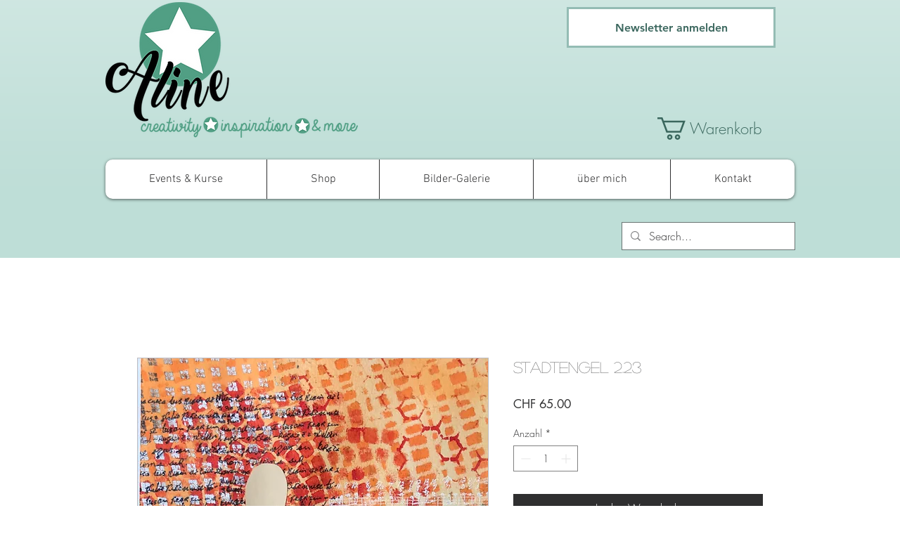

--- FILE ---
content_type: text/html; charset=utf-8
request_url: https://www.google.com/recaptcha/api2/aframe
body_size: 267
content:
<!DOCTYPE HTML><html><head><meta http-equiv="content-type" content="text/html; charset=UTF-8"></head><body><script nonce="j29ICibydDYAOL9ec35qjw">/** Anti-fraud and anti-abuse applications only. See google.com/recaptcha */ try{var clients={'sodar':'https://pagead2.googlesyndication.com/pagead/sodar?'};window.addEventListener("message",function(a){try{if(a.source===window.parent){var b=JSON.parse(a.data);var c=clients[b['id']];if(c){var d=document.createElement('img');d.src=c+b['params']+'&rc='+(localStorage.getItem("rc::a")?sessionStorage.getItem("rc::b"):"");window.document.body.appendChild(d);sessionStorage.setItem("rc::e",parseInt(sessionStorage.getItem("rc::e")||0)+1);localStorage.setItem("rc::h",'1769468321211');}}}catch(b){}});window.parent.postMessage("_grecaptcha_ready", "*");}catch(b){}</script></body></html>